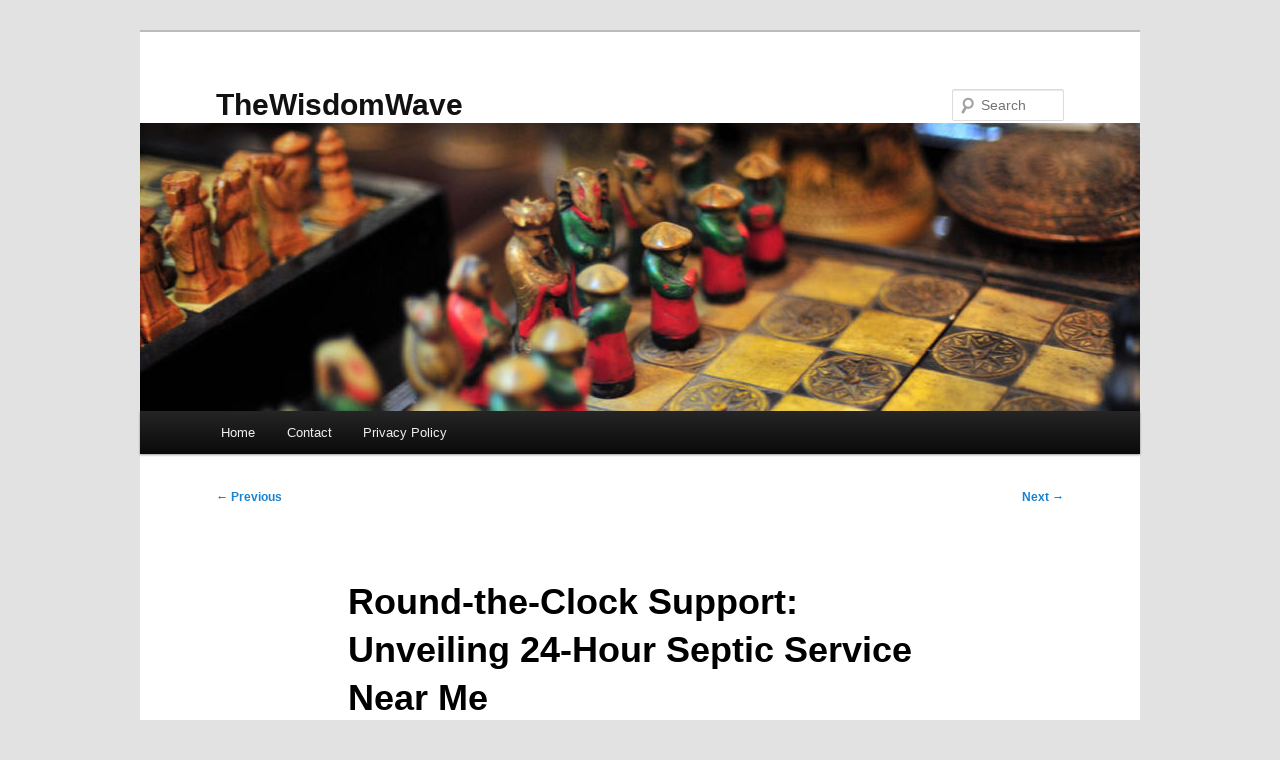

--- FILE ---
content_type: text/html; charset=UTF-8
request_url: https://hbtytz.com/777/round-the-clock-support-unveiling-24-hour-septic-service-near-me/
body_size: 11340
content:
<!DOCTYPE html>
<html lang="en-US">
<head>
<meta charset="UTF-8" />
<meta name="viewport" content="width=device-width, initial-scale=1.0" />
<title>
Round-the-Clock Support: Unveiling 24-Hour Septic Service Near Me | TheWisdomWave	</title>
<link rel="profile" href="https://gmpg.org/xfn/11" />
<link rel="stylesheet" type="text/css" media="all" href="https://hbtytz.com/wp-content/themes/twentyeleven/style.css?ver=20251202" />
<link rel="pingback" href="https://hbtytz.com/xmlrpc.php">
<meta name='robots' content='max-image-preview:large' />
<link rel="alternate" type="application/rss+xml" title="TheWisdomWave &raquo; Feed" href="https://hbtytz.com/feed/" />
<link rel="alternate" type="application/rss+xml" title="TheWisdomWave &raquo; Comments Feed" href="https://hbtytz.com/comments/feed/" />
<link rel="alternate" title="oEmbed (JSON)" type="application/json+oembed" href="https://hbtytz.com/wp-json/oembed/1.0/embed?url=https%3A%2F%2Fhbtytz.com%2F777%2Fround-the-clock-support-unveiling-24-hour-septic-service-near-me%2F" />
<link rel="alternate" title="oEmbed (XML)" type="text/xml+oembed" href="https://hbtytz.com/wp-json/oembed/1.0/embed?url=https%3A%2F%2Fhbtytz.com%2F777%2Fround-the-clock-support-unveiling-24-hour-septic-service-near-me%2F&#038;format=xml" />
<style id='wp-img-auto-sizes-contain-inline-css' type='text/css'>
img:is([sizes=auto i],[sizes^="auto," i]){contain-intrinsic-size:3000px 1500px}
/*# sourceURL=wp-img-auto-sizes-contain-inline-css */
</style>
<style id='wp-emoji-styles-inline-css' type='text/css'>

	img.wp-smiley, img.emoji {
		display: inline !important;
		border: none !important;
		box-shadow: none !important;
		height: 1em !important;
		width: 1em !important;
		margin: 0 0.07em !important;
		vertical-align: -0.1em !important;
		background: none !important;
		padding: 0 !important;
	}
/*# sourceURL=wp-emoji-styles-inline-css */
</style>
<style id='wp-block-library-inline-css' type='text/css'>
:root{--wp-block-synced-color:#7a00df;--wp-block-synced-color--rgb:122,0,223;--wp-bound-block-color:var(--wp-block-synced-color);--wp-editor-canvas-background:#ddd;--wp-admin-theme-color:#007cba;--wp-admin-theme-color--rgb:0,124,186;--wp-admin-theme-color-darker-10:#006ba1;--wp-admin-theme-color-darker-10--rgb:0,107,160.5;--wp-admin-theme-color-darker-20:#005a87;--wp-admin-theme-color-darker-20--rgb:0,90,135;--wp-admin-border-width-focus:2px}@media (min-resolution:192dpi){:root{--wp-admin-border-width-focus:1.5px}}.wp-element-button{cursor:pointer}:root .has-very-light-gray-background-color{background-color:#eee}:root .has-very-dark-gray-background-color{background-color:#313131}:root .has-very-light-gray-color{color:#eee}:root .has-very-dark-gray-color{color:#313131}:root .has-vivid-green-cyan-to-vivid-cyan-blue-gradient-background{background:linear-gradient(135deg,#00d084,#0693e3)}:root .has-purple-crush-gradient-background{background:linear-gradient(135deg,#34e2e4,#4721fb 50%,#ab1dfe)}:root .has-hazy-dawn-gradient-background{background:linear-gradient(135deg,#faaca8,#dad0ec)}:root .has-subdued-olive-gradient-background{background:linear-gradient(135deg,#fafae1,#67a671)}:root .has-atomic-cream-gradient-background{background:linear-gradient(135deg,#fdd79a,#004a59)}:root .has-nightshade-gradient-background{background:linear-gradient(135deg,#330968,#31cdcf)}:root .has-midnight-gradient-background{background:linear-gradient(135deg,#020381,#2874fc)}:root{--wp--preset--font-size--normal:16px;--wp--preset--font-size--huge:42px}.has-regular-font-size{font-size:1em}.has-larger-font-size{font-size:2.625em}.has-normal-font-size{font-size:var(--wp--preset--font-size--normal)}.has-huge-font-size{font-size:var(--wp--preset--font-size--huge)}.has-text-align-center{text-align:center}.has-text-align-left{text-align:left}.has-text-align-right{text-align:right}.has-fit-text{white-space:nowrap!important}#end-resizable-editor-section{display:none}.aligncenter{clear:both}.items-justified-left{justify-content:flex-start}.items-justified-center{justify-content:center}.items-justified-right{justify-content:flex-end}.items-justified-space-between{justify-content:space-between}.screen-reader-text{border:0;clip-path:inset(50%);height:1px;margin:-1px;overflow:hidden;padding:0;position:absolute;width:1px;word-wrap:normal!important}.screen-reader-text:focus{background-color:#ddd;clip-path:none;color:#444;display:block;font-size:1em;height:auto;left:5px;line-height:normal;padding:15px 23px 14px;text-decoration:none;top:5px;width:auto;z-index:100000}html :where(.has-border-color){border-style:solid}html :where([style*=border-top-color]){border-top-style:solid}html :where([style*=border-right-color]){border-right-style:solid}html :where([style*=border-bottom-color]){border-bottom-style:solid}html :where([style*=border-left-color]){border-left-style:solid}html :where([style*=border-width]){border-style:solid}html :where([style*=border-top-width]){border-top-style:solid}html :where([style*=border-right-width]){border-right-style:solid}html :where([style*=border-bottom-width]){border-bottom-style:solid}html :where([style*=border-left-width]){border-left-style:solid}html :where(img[class*=wp-image-]){height:auto;max-width:100%}:where(figure){margin:0 0 1em}html :where(.is-position-sticky){--wp-admin--admin-bar--position-offset:var(--wp-admin--admin-bar--height,0px)}@media screen and (max-width:600px){html :where(.is-position-sticky){--wp-admin--admin-bar--position-offset:0px}}

/*# sourceURL=wp-block-library-inline-css */
</style><style id='global-styles-inline-css' type='text/css'>
:root{--wp--preset--aspect-ratio--square: 1;--wp--preset--aspect-ratio--4-3: 4/3;--wp--preset--aspect-ratio--3-4: 3/4;--wp--preset--aspect-ratio--3-2: 3/2;--wp--preset--aspect-ratio--2-3: 2/3;--wp--preset--aspect-ratio--16-9: 16/9;--wp--preset--aspect-ratio--9-16: 9/16;--wp--preset--color--black: #000;--wp--preset--color--cyan-bluish-gray: #abb8c3;--wp--preset--color--white: #fff;--wp--preset--color--pale-pink: #f78da7;--wp--preset--color--vivid-red: #cf2e2e;--wp--preset--color--luminous-vivid-orange: #ff6900;--wp--preset--color--luminous-vivid-amber: #fcb900;--wp--preset--color--light-green-cyan: #7bdcb5;--wp--preset--color--vivid-green-cyan: #00d084;--wp--preset--color--pale-cyan-blue: #8ed1fc;--wp--preset--color--vivid-cyan-blue: #0693e3;--wp--preset--color--vivid-purple: #9b51e0;--wp--preset--color--blue: #1982d1;--wp--preset--color--dark-gray: #373737;--wp--preset--color--medium-gray: #666;--wp--preset--color--light-gray: #e2e2e2;--wp--preset--gradient--vivid-cyan-blue-to-vivid-purple: linear-gradient(135deg,rgb(6,147,227) 0%,rgb(155,81,224) 100%);--wp--preset--gradient--light-green-cyan-to-vivid-green-cyan: linear-gradient(135deg,rgb(122,220,180) 0%,rgb(0,208,130) 100%);--wp--preset--gradient--luminous-vivid-amber-to-luminous-vivid-orange: linear-gradient(135deg,rgb(252,185,0) 0%,rgb(255,105,0) 100%);--wp--preset--gradient--luminous-vivid-orange-to-vivid-red: linear-gradient(135deg,rgb(255,105,0) 0%,rgb(207,46,46) 100%);--wp--preset--gradient--very-light-gray-to-cyan-bluish-gray: linear-gradient(135deg,rgb(238,238,238) 0%,rgb(169,184,195) 100%);--wp--preset--gradient--cool-to-warm-spectrum: linear-gradient(135deg,rgb(74,234,220) 0%,rgb(151,120,209) 20%,rgb(207,42,186) 40%,rgb(238,44,130) 60%,rgb(251,105,98) 80%,rgb(254,248,76) 100%);--wp--preset--gradient--blush-light-purple: linear-gradient(135deg,rgb(255,206,236) 0%,rgb(152,150,240) 100%);--wp--preset--gradient--blush-bordeaux: linear-gradient(135deg,rgb(254,205,165) 0%,rgb(254,45,45) 50%,rgb(107,0,62) 100%);--wp--preset--gradient--luminous-dusk: linear-gradient(135deg,rgb(255,203,112) 0%,rgb(199,81,192) 50%,rgb(65,88,208) 100%);--wp--preset--gradient--pale-ocean: linear-gradient(135deg,rgb(255,245,203) 0%,rgb(182,227,212) 50%,rgb(51,167,181) 100%);--wp--preset--gradient--electric-grass: linear-gradient(135deg,rgb(202,248,128) 0%,rgb(113,206,126) 100%);--wp--preset--gradient--midnight: linear-gradient(135deg,rgb(2,3,129) 0%,rgb(40,116,252) 100%);--wp--preset--font-size--small: 13px;--wp--preset--font-size--medium: 20px;--wp--preset--font-size--large: 36px;--wp--preset--font-size--x-large: 42px;--wp--preset--spacing--20: 0.44rem;--wp--preset--spacing--30: 0.67rem;--wp--preset--spacing--40: 1rem;--wp--preset--spacing--50: 1.5rem;--wp--preset--spacing--60: 2.25rem;--wp--preset--spacing--70: 3.38rem;--wp--preset--spacing--80: 5.06rem;--wp--preset--shadow--natural: 6px 6px 9px rgba(0, 0, 0, 0.2);--wp--preset--shadow--deep: 12px 12px 50px rgba(0, 0, 0, 0.4);--wp--preset--shadow--sharp: 6px 6px 0px rgba(0, 0, 0, 0.2);--wp--preset--shadow--outlined: 6px 6px 0px -3px rgb(255, 255, 255), 6px 6px rgb(0, 0, 0);--wp--preset--shadow--crisp: 6px 6px 0px rgb(0, 0, 0);}:where(.is-layout-flex){gap: 0.5em;}:where(.is-layout-grid){gap: 0.5em;}body .is-layout-flex{display: flex;}.is-layout-flex{flex-wrap: wrap;align-items: center;}.is-layout-flex > :is(*, div){margin: 0;}body .is-layout-grid{display: grid;}.is-layout-grid > :is(*, div){margin: 0;}:where(.wp-block-columns.is-layout-flex){gap: 2em;}:where(.wp-block-columns.is-layout-grid){gap: 2em;}:where(.wp-block-post-template.is-layout-flex){gap: 1.25em;}:where(.wp-block-post-template.is-layout-grid){gap: 1.25em;}.has-black-color{color: var(--wp--preset--color--black) !important;}.has-cyan-bluish-gray-color{color: var(--wp--preset--color--cyan-bluish-gray) !important;}.has-white-color{color: var(--wp--preset--color--white) !important;}.has-pale-pink-color{color: var(--wp--preset--color--pale-pink) !important;}.has-vivid-red-color{color: var(--wp--preset--color--vivid-red) !important;}.has-luminous-vivid-orange-color{color: var(--wp--preset--color--luminous-vivid-orange) !important;}.has-luminous-vivid-amber-color{color: var(--wp--preset--color--luminous-vivid-amber) !important;}.has-light-green-cyan-color{color: var(--wp--preset--color--light-green-cyan) !important;}.has-vivid-green-cyan-color{color: var(--wp--preset--color--vivid-green-cyan) !important;}.has-pale-cyan-blue-color{color: var(--wp--preset--color--pale-cyan-blue) !important;}.has-vivid-cyan-blue-color{color: var(--wp--preset--color--vivid-cyan-blue) !important;}.has-vivid-purple-color{color: var(--wp--preset--color--vivid-purple) !important;}.has-black-background-color{background-color: var(--wp--preset--color--black) !important;}.has-cyan-bluish-gray-background-color{background-color: var(--wp--preset--color--cyan-bluish-gray) !important;}.has-white-background-color{background-color: var(--wp--preset--color--white) !important;}.has-pale-pink-background-color{background-color: var(--wp--preset--color--pale-pink) !important;}.has-vivid-red-background-color{background-color: var(--wp--preset--color--vivid-red) !important;}.has-luminous-vivid-orange-background-color{background-color: var(--wp--preset--color--luminous-vivid-orange) !important;}.has-luminous-vivid-amber-background-color{background-color: var(--wp--preset--color--luminous-vivid-amber) !important;}.has-light-green-cyan-background-color{background-color: var(--wp--preset--color--light-green-cyan) !important;}.has-vivid-green-cyan-background-color{background-color: var(--wp--preset--color--vivid-green-cyan) !important;}.has-pale-cyan-blue-background-color{background-color: var(--wp--preset--color--pale-cyan-blue) !important;}.has-vivid-cyan-blue-background-color{background-color: var(--wp--preset--color--vivid-cyan-blue) !important;}.has-vivid-purple-background-color{background-color: var(--wp--preset--color--vivid-purple) !important;}.has-black-border-color{border-color: var(--wp--preset--color--black) !important;}.has-cyan-bluish-gray-border-color{border-color: var(--wp--preset--color--cyan-bluish-gray) !important;}.has-white-border-color{border-color: var(--wp--preset--color--white) !important;}.has-pale-pink-border-color{border-color: var(--wp--preset--color--pale-pink) !important;}.has-vivid-red-border-color{border-color: var(--wp--preset--color--vivid-red) !important;}.has-luminous-vivid-orange-border-color{border-color: var(--wp--preset--color--luminous-vivid-orange) !important;}.has-luminous-vivid-amber-border-color{border-color: var(--wp--preset--color--luminous-vivid-amber) !important;}.has-light-green-cyan-border-color{border-color: var(--wp--preset--color--light-green-cyan) !important;}.has-vivid-green-cyan-border-color{border-color: var(--wp--preset--color--vivid-green-cyan) !important;}.has-pale-cyan-blue-border-color{border-color: var(--wp--preset--color--pale-cyan-blue) !important;}.has-vivid-cyan-blue-border-color{border-color: var(--wp--preset--color--vivid-cyan-blue) !important;}.has-vivid-purple-border-color{border-color: var(--wp--preset--color--vivid-purple) !important;}.has-vivid-cyan-blue-to-vivid-purple-gradient-background{background: var(--wp--preset--gradient--vivid-cyan-blue-to-vivid-purple) !important;}.has-light-green-cyan-to-vivid-green-cyan-gradient-background{background: var(--wp--preset--gradient--light-green-cyan-to-vivid-green-cyan) !important;}.has-luminous-vivid-amber-to-luminous-vivid-orange-gradient-background{background: var(--wp--preset--gradient--luminous-vivid-amber-to-luminous-vivid-orange) !important;}.has-luminous-vivid-orange-to-vivid-red-gradient-background{background: var(--wp--preset--gradient--luminous-vivid-orange-to-vivid-red) !important;}.has-very-light-gray-to-cyan-bluish-gray-gradient-background{background: var(--wp--preset--gradient--very-light-gray-to-cyan-bluish-gray) !important;}.has-cool-to-warm-spectrum-gradient-background{background: var(--wp--preset--gradient--cool-to-warm-spectrum) !important;}.has-blush-light-purple-gradient-background{background: var(--wp--preset--gradient--blush-light-purple) !important;}.has-blush-bordeaux-gradient-background{background: var(--wp--preset--gradient--blush-bordeaux) !important;}.has-luminous-dusk-gradient-background{background: var(--wp--preset--gradient--luminous-dusk) !important;}.has-pale-ocean-gradient-background{background: var(--wp--preset--gradient--pale-ocean) !important;}.has-electric-grass-gradient-background{background: var(--wp--preset--gradient--electric-grass) !important;}.has-midnight-gradient-background{background: var(--wp--preset--gradient--midnight) !important;}.has-small-font-size{font-size: var(--wp--preset--font-size--small) !important;}.has-medium-font-size{font-size: var(--wp--preset--font-size--medium) !important;}.has-large-font-size{font-size: var(--wp--preset--font-size--large) !important;}.has-x-large-font-size{font-size: var(--wp--preset--font-size--x-large) !important;}
/*# sourceURL=global-styles-inline-css */
</style>

<style id='classic-theme-styles-inline-css' type='text/css'>
/*! This file is auto-generated */
.wp-block-button__link{color:#fff;background-color:#32373c;border-radius:9999px;box-shadow:none;text-decoration:none;padding:calc(.667em + 2px) calc(1.333em + 2px);font-size:1.125em}.wp-block-file__button{background:#32373c;color:#fff;text-decoration:none}
/*# sourceURL=/wp-includes/css/classic-themes.min.css */
</style>
<link rel='stylesheet' id='contact-form-7-css' href='https://hbtytz.com/wp-content/plugins/contact-form-7/includes/css/styles.css?ver=6.1.4' type='text/css' media='all' />
<link rel='stylesheet' id='twentyeleven-block-style-css' href='https://hbtytz.com/wp-content/themes/twentyeleven/blocks.css?ver=20240703' type='text/css' media='all' />
<link rel="https://api.w.org/" href="https://hbtytz.com/wp-json/" /><link rel="alternate" title="JSON" type="application/json" href="https://hbtytz.com/wp-json/wp/v2/posts/777" /><link rel="EditURI" type="application/rsd+xml" title="RSD" href="https://hbtytz.com/xmlrpc.php?rsd" />
<meta name="generator" content="WordPress 6.9" />
<link rel="canonical" href="https://hbtytz.com/777/round-the-clock-support-unveiling-24-hour-septic-service-near-me/" />
<link rel='shortlink' href='https://hbtytz.com/?p=777' />
</head>

<body class="wp-singular post-template-default single single-post postid-777 single-format-standard wp-embed-responsive wp-theme-twentyeleven single-author singular two-column right-sidebar">
<div class="skip-link"><a class="assistive-text" href="#content">Skip to primary content</a></div><div id="page" class="hfeed">
	<header id="branding">
			<hgroup>
									<h1 id="site-title"><span><a href="https://hbtytz.com/" rel="home" >TheWisdomWave</a></span></h1>
								</hgroup>

						<a href="https://hbtytz.com/" rel="home" >
				<img src="https://hbtytz.com/wp-content/themes/twentyeleven/images/headers/chessboard.jpg" width="1000" height="288" alt="TheWisdomWave" decoding="async" fetchpriority="high" />			</a>
			
									<form method="get" id="searchform" action="https://hbtytz.com/">
		<label for="s" class="assistive-text">Search</label>
		<input type="text" class="field" name="s" id="s" placeholder="Search" />
		<input type="submit" class="submit" name="submit" id="searchsubmit" value="Search" />
	</form>
			
			<nav id="access">
				<h3 class="assistive-text">Main menu</h3>
				<div class="menu"><ul>
<li ><a href="https://hbtytz.com/">Home</a></li><li class="page_item page-item-2"><a href="https://hbtytz.com/contact/">Contact</a></li>
<li class="page_item page-item-3"><a href="https://hbtytz.com/privacy-policy/">Privacy Policy</a></li>
</ul></div>
			</nav><!-- #access -->
	</header><!-- #branding -->


	<div id="main">

		<div id="primary">
			<div id="content" role="main">

				
					<nav id="nav-single">
						<h3 class="assistive-text">Post navigation</h3>
						<span class="nav-previous"><a href="https://hbtytz.com/804/transform-your-search-visibility-with-marketing-1on1-in-lakewood/" rel="prev"><span class="meta-nav">&larr;</span> Previous</a></span>
						<span class="nav-next"><a href="https://hbtytz.com/773/understanding-the-risks-of-neglecting-local-septic-pumping/" rel="next">Next <span class="meta-nav">&rarr;</span></a></span>
					</nav><!-- #nav-single -->

					
<article id="post-777" class="post-777 post type-post status-publish format-standard hentry category-sanitation-cleaning">
	<header class="entry-header">
		<h1 class="entry-title">Round-the-Clock Support: Unveiling 24-Hour Septic Service Near Me</h1>

				<div class="entry-meta">
			<span class="sep">Posted on </span><a href="https://hbtytz.com/777/round-the-clock-support-unveiling-24-hour-septic-service-near-me/" title="9:56 pm" rel="bookmark"><time class="entry-date" datetime="2024-06-01T21:56:00+00:00">June 1, 2024</time></a><span class="by-author"> <span class="sep"> by </span> <span class="author vcard"><a class="url fn n" href="https://hbtytz.com/author/admin10/" title="View all posts by Sharri" rel="author">Sharri</a></span></span>		</div><!-- .entry-meta -->
			</header><!-- .entry-header -->

	<div class="entry-content">
		<h1> Expert Advice on Simplifying Your Septic Tank Pumping Routine </h1>
<p>As a homeowner with a septic system, you want to ensure that your effluent tank is always in good condition. One of the critical steps in ensuring a healthy septic system is to have a cesspool pumping schedule. Regular septic tank maintenance can help you avoid costly repairs and replacements in the future. In this section, we will discuss the importance of having a sewage tank pumping schedule, and we will provide tips on how to create a schedule that works for you.</p>
<p>Septic tank pumping cost can vary depending on the size of your septic tank, the frequency of pumping, and other factors. However, the cost of maintenance is much lower than the cost of repairs or replacements. By maintaining your septic system regularly, you ensure that it runs efficiently, avoids unpleasant odors, and prevents unsanitary conditions.</p>
<p>Septic tank pumping companies are available to provide regular <strong><a href="https://www.septicservicecompany.com/septic-tank-pumping-cleaning-tipton-ca/">septic tank cleaning</a></strong> for your septic system. In the following sections, we will look at how to understand your septic system, signs that indicate when your wastewater tank needs pumping, how to create a effluent tank pumping schedule, factors that affect the frequency of pumping, and DIY tips for septic tank maintenance. We will also share information on how to hire a reliable wastewater tank pumping service near you. Let&#8217;s get started!</p>
<h2>Understanding Your Septic System</h2>
<p>Before we dive into the importance of maintaining a cesspool pumping schedule, it&#8217;s essential to understand how your septic system works. A septic system consists of a sewage treatment tank and a drain field. Any water or waste that goes down your drains enters the wastewater tank, where the solids settle to the bottom and the liquids flow into the drain field.</p>
<p>Over time, the solids build up in the sewage treatment tank and can cause blockages, leading to backups and potential system failure. That&#8217;s why it&#8217;s crucial to have your septic system pumped regularly to remove the built-up solids.</p>
<p>The frequency of septic system pumping depends on several factors, including the size of your household, the volume of wastewater generated, and the size of your septic tank. Generally, it&#8217;s recommended to have your septic system pumped every 3-5 years, but it&#8217;s essential to consult a professional to determine the appropriate pumping frequency for your specific system.</p>
<p>Regular maintenance and pumping of your septic system can prevent costly repairs and ensure the continued functioning of your system. In the next section, we&#8217;ll discuss the signs that indicate your sewage treatment tank needs pumping.</p>
<h2>Signs Your Septic Tank Needs Pumping</h2>
<p>Regular sewage treatment tank maintenance is necessary to prevent costly repairs and avoid backups, but how often should you pump your septic tank? The answer depends on the size of your household, the volume of wastewater generated, and the condition of your septic system. However, there are certain signs that indicate your effluent tank needs pumping sooner rather than later.</p>
<p>If you notice gurgling sounds in your pipes, slow draining fixtures, or unpleasant odors emanating from your drains, it may be time to schedule a wastewater tank pumping. These signs suggest that your cesspool is reaching its maximum capacity and needs to be emptied to continue functioning correctly.</p>
<p>Additionally, pooling water or lush vegetation around your septic system, or greener grass in a particular area of your lawn, may indicate a leak in your septic system. This can also be a sign that your on-site sewage facility needs pumping or repairs, so be sure to address it promptly to avoid more significant problems.</p>
<p>Ignoring these signs or neglecting to maintain your septic system can lead to costly and hazardous damage. Not only can a malfunctioning septic system contaminate your groundwater, but it can also pose a health risk to you and your family. Regular on-site sewage facility maintenance, including pumping and cleaning, is crucial to avoid these issues and keep your septic system running efficiently for years to come.</p>
<h2>Creating a Septic Tank Pumping Schedule</h2>
<p>Now that you understand the importance of a wastewater tank pumping schedule and the factors that influence how often you should pump your tank, it&#8217;s time to create a schedule that works for your household. Follow these steps:</p>
<ol>
<li>
<p><strong>Know your tank size:</strong> Find out the size of your septic tank. This information can be found on the original permit or installation records, or you can measure the tank&#8217;s dimensions and use an online tank size calculator.</li>
<li>
<p><strong>Determine your household&#8217;s water usage:</strong> Calculate your daily water usage and estimate the volume of wastewater generated. The average person uses 80 to 100 gallons of water per day, and a family of four typically generates around 400 gallons of wastewater per day.</li>
<li>
<p><strong>Consult a professional:</strong> Discuss your tank size and household water usage with a septic professional who can recommend a pumping frequency. They may also suggest adjustments based on your soil type, drainfield size, and other factors.</li>
<li>
<p><strong>Create a schedule:</strong> Using the information above, create a sewage treatment tank pumping schedule that works for your household. A general rule of thumb is to pump your tank every three to five years, but this may vary depending on your specific situation.</li>
<li>
<p><strong>Stick to the schedule:</strong> Once you have a schedule in place, it&#8217;s crucial to follow it. Set reminders for yourself or use a calendar to ensure you don&#8217;t forget to schedule regular pumping appointments.</li>
</ol>
<p>Remember, following a effluent tank pumping schedule is key to maintaining a healthy septic system. By taking the time to create and stick to a schedule, you can avoid costly repairs and ensure your septic system runs smoothly for years to come. For more septic tank maintenance tips, check out the next section.</p>
<h2>Factors Affecting the Frequency of Pumping</h2>
<p>When it comes to wastewater tank maintenance, it&#8217;s important to determine the frequency at which your wastewater tank needs pumping. This can be influenced by various factors, including:</p>
<ul>
<li>Size of Household: The more people living in your home, the more wastewater is generated, which means your sewage tank will fill up faster and need to be pumped more frequently.</li>
<li>Volume of Wastewater: The amount of wastewater your household produces also affects the frequency of pumping. If your household uses a lot of water, the sewage tank will fill up faster and require more regular pumping.</li>
<li>Septic Tank Size: The size of your on-site sewage facility also plays a role in determining the frequency of pumping. A larger septic tank can hold more wastewater and therefore require less frequent pumping than a smaller one.</li>
<li>Type of Solids: The type of solids that enter the cesspool can affect the frequency of pumping. If your household uses a lot of non-biodegradable items such as sanitary products or cooking grease, the septic tank will fill up faster and need to be pumped more regularly.</li>
<li>Septic Tank Condition: A well-maintained on-site sewage facility is less likely to require frequent pumping than one that is poorly maintained. Regular maintenance, such as inspections and cleaning, can prolong the lifespan of your sewage tank and reduce the frequency of pumping.</li>
<li>Septic Tank Pumping Cost: Lastly, the cost of pumping your effluent tank may also play a role in how often it gets pumped. If you&#8217;re on a tight budget, you may try to stretch the time between pumping sessions, but be aware that this can lead to costly repairs in the long run.</li>
</ul>
<p>By considering these factors and creating a septic tank pumping schedule that aligns with your household&#8217;s needs, you can ensure that your septic system remains in good working order and avoid unexpected and costly repairs.</p>
<h2>Hiring a Professional Septic Tank Pumping Service</h2>
<p>When it comes to on-site sewage facility pumping, it&#8217;s best to leave the job to the professionals. Not only do they have the necessary equipment and expertise, but they also follow strict safety protocols to ensure that the job is done correctly and safely.</p>
<p>When searching for a sewage tank pumping service, be sure to do your research and choose a reputable and licensed provider. Look for companies that have years of experience and positive reviews from previous customers. You can start your search by looking for local on-site sewage facility pumping companies near you through online directories or a simple internet search using keywords like &#8220;wastewater tank pumping near me&#8221;.</p>
<p>Once you have a shortlist of potential companies, it&#8217;s important to request quotes and compare prices. While cost is a consideration, it&#8217;s also important to focus on the quality of service provided. Don&#8217;t forget to ask about the company&#8217;s availability, including emergency services, and if they offer any maintenance plans or contracts.</p>
<p>Before making your final decision, make sure that the cesspool pumping service you choose has all the necessary licenses and permits required by your state and follows all safety regulations. With the right professional wastewater tank pumping service, you can rest assured that your septic system will be properly maintained, preventing costly repairs and maintaining the health of your septic system for years to come.</p>
<h2>DIY Septic Tank Maintenance Tips</h2>
<p>Maintaining your septic system is crucial for its proper functioning and longevity. Regular sewage treatment tank pumping is essential, but there are also some DIY tips you can follow to help you postpone the need for pumping and prolong the life of your system. Here are some of the most effective sewage tank maintenance tips you should keep in mind:</p>
<ul>
<li>
<p><strong>Be mindful of what you flush.</strong> Your septic system can only handle human waste, toilet paper, and water. Flushing anything else, like feminine hygiene products, wipes, or cooking grease, can clog the pipes and cause the system to fail.</li>
<li>
<p><strong>Conserve water.</strong> Excessive water usage can overwhelm your septic system and make it less efficient. To conserve water, fix any leaks, install low-flow fixtures, and spread out your laundry and dishwasher loads.</li>
<li>
<p><strong>Protect the drainfield.</strong> Your drainfield is an essential component of your septic system, and it can be easily damaged by heavy vehicles, construction, or landscaping equipment. Make sure it is always clear of debris, and do not drive or park on it.</li>
<li>
<p><strong>Use septic-friendly additives.</strong> While some septic additives claim to improve the functionality of your system, many of them can harm the bacteria that break down waste in your tank. Use only septic-safe products and avoid pouring chemicals down the drain.</li>
<li>
<p><strong>Have your system inspected regularly.</strong> A professional inspection can identify any issues with your septic system before they turn into major problems. Aim to have your system inspected and pumped every three to five years.</li>
</ul>
<p>Following these on-site sewage facility maintenance tips can help you reduce the frequency of sewage tank pumping and keep your system running smoothly. However, if you notice any signs of a septic problem, such as slow drains, foul odors, or sewage backup, do not hesitate to call a professional for help.</p>
<h2>In Summary</h2>
<p>In conclusion, maintaining a septic system requires careful planning and regular maintenance. By mastering your sewage treatment tank pumping schedule, you can keep your septic system running smoothly and avoid costly repairs down the line. Understanding how your septic system works and knowing the signs that indicate your sewage tank needs pumping are the first steps toward proper sewage tank maintenance. Creating a personalized wastewater tank pumping schedule that takes into account factors such as household size and daily water usage is key to ensuring your septic system operates efficiently. </p>
<p>If you&#8217;re unsure about how often to pump your sewage treatment tank or simply prefer to leave this task to the experts, consider hiring a professional sewage treatment tank pumping service. Be sure to choose a licensed and experienced provider who will prioritize the health of your septic system. </p>
<p>Additionally, implementing some simple DIY on-site sewage facility maintenance tips such as conserving water and avoiding flushing non-biodegradable materials down the drain can help you save money and prolong the lifespan of your septic system. </p>
<p>By following the guidelines outlined in this article, you can make sure your septic system operates efficiently and reliably for years to come. Remember, regular effluent tank maintenance is key to avoiding costly repairs and keeping your home&#8217;s wastewater management system in top shape. </p>
			</div><!-- .entry-content -->

	<footer class="entry-meta">
		This entry was posted in <a href="https://hbtytz.com/category/sanitation-cleaning/" rel="category tag">Sanitation &amp; Cleaning</a> by <a href="https://hbtytz.com/author/admin10/">Sharri</a>. Bookmark the <a href="https://hbtytz.com/777/round-the-clock-support-unveiling-24-hour-septic-service-near-me/" title="Permalink to Round-the-Clock Support: Unveiling 24-Hour Septic Service Near Me" rel="bookmark">permalink</a>.
		
			</footer><!-- .entry-meta -->
</article><!-- #post-777 -->

						<div id="comments">
	
	
	
	
</div><!-- #comments -->

				
			</div><!-- #content -->
		</div><!-- #primary -->


	</div><!-- #main -->

	<footer id="colophon">

			

			<div id="site-generator">
								<a class="privacy-policy-link" href="https://hbtytz.com/privacy-policy/" rel="privacy-policy">Privacy Policy</a><span role="separator" aria-hidden="true"></span>				<a href="https://wordpress.org/" class="imprint" title="Semantic Personal Publishing Platform">
					Proudly powered by WordPress				</a>
			</div>
	</footer><!-- #colophon -->
</div><!-- #page -->

<script type="speculationrules">
{"prefetch":[{"source":"document","where":{"and":[{"href_matches":"/*"},{"not":{"href_matches":["/wp-*.php","/wp-admin/*","/wp-content/uploads/*","/wp-content/*","/wp-content/plugins/*","/wp-content/themes/twentyeleven/*","/*\\?(.+)"]}},{"not":{"selector_matches":"a[rel~=\"nofollow\"]"}},{"not":{"selector_matches":".no-prefetch, .no-prefetch a"}}]},"eagerness":"conservative"}]}
</script>
<script type="text/javascript" src="https://hbtytz.com/wp-includes/js/comment-reply.min.js?ver=6.9" id="comment-reply-js" async="async" data-wp-strategy="async" fetchpriority="low"></script>
<script type="text/javascript" src="https://hbtytz.com/wp-includes/js/dist/hooks.min.js?ver=dd5603f07f9220ed27f1" id="wp-hooks-js"></script>
<script type="text/javascript" src="https://hbtytz.com/wp-includes/js/dist/i18n.min.js?ver=c26c3dc7bed366793375" id="wp-i18n-js"></script>
<script type="text/javascript" id="wp-i18n-js-after">
/* <![CDATA[ */
wp.i18n.setLocaleData( { 'text direction\u0004ltr': [ 'ltr' ] } );
//# sourceURL=wp-i18n-js-after
/* ]]> */
</script>
<script type="text/javascript" src="https://hbtytz.com/wp-content/plugins/contact-form-7/includes/swv/js/index.js?ver=6.1.4" id="swv-js"></script>
<script type="text/javascript" id="contact-form-7-js-before">
/* <![CDATA[ */
var wpcf7 = {
    "api": {
        "root": "https:\/\/hbtytz.com\/wp-json\/",
        "namespace": "contact-form-7\/v1"
    }
};
//# sourceURL=contact-form-7-js-before
/* ]]> */
</script>
<script type="text/javascript" src="https://hbtytz.com/wp-content/plugins/contact-form-7/includes/js/index.js?ver=6.1.4" id="contact-form-7-js"></script>
<script id="wp-emoji-settings" type="application/json">
{"baseUrl":"https://s.w.org/images/core/emoji/17.0.2/72x72/","ext":".png","svgUrl":"https://s.w.org/images/core/emoji/17.0.2/svg/","svgExt":".svg","source":{"concatemoji":"https://hbtytz.com/wp-includes/js/wp-emoji-release.min.js?ver=6.9"}}
</script>
<script type="module">
/* <![CDATA[ */
/*! This file is auto-generated */
const a=JSON.parse(document.getElementById("wp-emoji-settings").textContent),o=(window._wpemojiSettings=a,"wpEmojiSettingsSupports"),s=["flag","emoji"];function i(e){try{var t={supportTests:e,timestamp:(new Date).valueOf()};sessionStorage.setItem(o,JSON.stringify(t))}catch(e){}}function c(e,t,n){e.clearRect(0,0,e.canvas.width,e.canvas.height),e.fillText(t,0,0);t=new Uint32Array(e.getImageData(0,0,e.canvas.width,e.canvas.height).data);e.clearRect(0,0,e.canvas.width,e.canvas.height),e.fillText(n,0,0);const a=new Uint32Array(e.getImageData(0,0,e.canvas.width,e.canvas.height).data);return t.every((e,t)=>e===a[t])}function p(e,t){e.clearRect(0,0,e.canvas.width,e.canvas.height),e.fillText(t,0,0);var n=e.getImageData(16,16,1,1);for(let e=0;e<n.data.length;e++)if(0!==n.data[e])return!1;return!0}function u(e,t,n,a){switch(t){case"flag":return n(e,"\ud83c\udff3\ufe0f\u200d\u26a7\ufe0f","\ud83c\udff3\ufe0f\u200b\u26a7\ufe0f")?!1:!n(e,"\ud83c\udde8\ud83c\uddf6","\ud83c\udde8\u200b\ud83c\uddf6")&&!n(e,"\ud83c\udff4\udb40\udc67\udb40\udc62\udb40\udc65\udb40\udc6e\udb40\udc67\udb40\udc7f","\ud83c\udff4\u200b\udb40\udc67\u200b\udb40\udc62\u200b\udb40\udc65\u200b\udb40\udc6e\u200b\udb40\udc67\u200b\udb40\udc7f");case"emoji":return!a(e,"\ud83e\u1fac8")}return!1}function f(e,t,n,a){let r;const o=(r="undefined"!=typeof WorkerGlobalScope&&self instanceof WorkerGlobalScope?new OffscreenCanvas(300,150):document.createElement("canvas")).getContext("2d",{willReadFrequently:!0}),s=(o.textBaseline="top",o.font="600 32px Arial",{});return e.forEach(e=>{s[e]=t(o,e,n,a)}),s}function r(e){var t=document.createElement("script");t.src=e,t.defer=!0,document.head.appendChild(t)}a.supports={everything:!0,everythingExceptFlag:!0},new Promise(t=>{let n=function(){try{var e=JSON.parse(sessionStorage.getItem(o));if("object"==typeof e&&"number"==typeof e.timestamp&&(new Date).valueOf()<e.timestamp+604800&&"object"==typeof e.supportTests)return e.supportTests}catch(e){}return null}();if(!n){if("undefined"!=typeof Worker&&"undefined"!=typeof OffscreenCanvas&&"undefined"!=typeof URL&&URL.createObjectURL&&"undefined"!=typeof Blob)try{var e="postMessage("+f.toString()+"("+[JSON.stringify(s),u.toString(),c.toString(),p.toString()].join(",")+"));",a=new Blob([e],{type:"text/javascript"});const r=new Worker(URL.createObjectURL(a),{name:"wpTestEmojiSupports"});return void(r.onmessage=e=>{i(n=e.data),r.terminate(),t(n)})}catch(e){}i(n=f(s,u,c,p))}t(n)}).then(e=>{for(const n in e)a.supports[n]=e[n],a.supports.everything=a.supports.everything&&a.supports[n],"flag"!==n&&(a.supports.everythingExceptFlag=a.supports.everythingExceptFlag&&a.supports[n]);var t;a.supports.everythingExceptFlag=a.supports.everythingExceptFlag&&!a.supports.flag,a.supports.everything||((t=a.source||{}).concatemoji?r(t.concatemoji):t.wpemoji&&t.twemoji&&(r(t.twemoji),r(t.wpemoji)))});
//# sourceURL=https://hbtytz.com/wp-includes/js/wp-emoji-loader.min.js
/* ]]> */
</script>

<script defer src="https://static.cloudflareinsights.com/beacon.min.js/vcd15cbe7772f49c399c6a5babf22c1241717689176015" integrity="sha512-ZpsOmlRQV6y907TI0dKBHq9Md29nnaEIPlkf84rnaERnq6zvWvPUqr2ft8M1aS28oN72PdrCzSjY4U6VaAw1EQ==" data-cf-beacon='{"version":"2024.11.0","token":"fc5e7e8559aa4065ba3d1806c0bd76cc","r":1,"server_timing":{"name":{"cfCacheStatus":true,"cfEdge":true,"cfExtPri":true,"cfL4":true,"cfOrigin":true,"cfSpeedBrain":true},"location_startswith":null}}' crossorigin="anonymous"></script>
</body>
</html>
